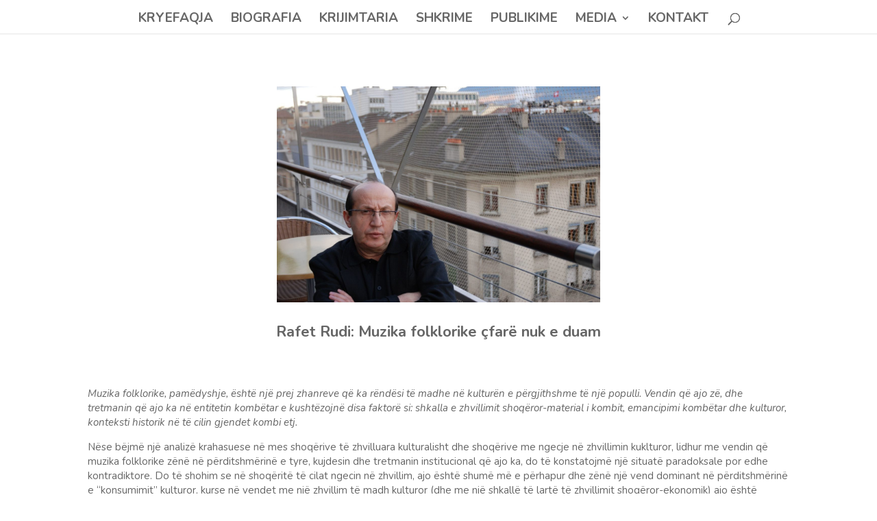

--- FILE ---
content_type: text/html; charset=UTF-8
request_url: https://rafetrudi.com/muzika-folklorike-cfare-nuk-e-duam/
body_size: 14208
content:
<!DOCTYPE html>
<html lang="en-US">
<head>
	<meta charset="UTF-8" />
<meta http-equiv="X-UA-Compatible" content="IE=edge">
	<link rel="pingback" href="https://rafetrudi.com/xmlrpc.php" />

	<script type="text/javascript">
		document.documentElement.className = 'js';
	</script>

	<script>var et_site_url='https://rafetrudi.com';var et_post_id='350';function et_core_page_resource_fallback(a,b){"undefined"===typeof b&&(b=a.sheet.cssRules&&0===a.sheet.cssRules.length);b&&(a.onerror=null,a.onload=null,a.href?a.href=et_site_url+"/?et_core_page_resource="+a.id+et_post_id:a.src&&(a.src=et_site_url+"/?et_core_page_resource="+a.id+et_post_id))}
</script><title>Muzika folklorike çfarë nuk e duam | Rafet Rudi - Composer &amp; Conductor</title>
<meta name='robots' content='max-image-preview:large' />
<link rel='dns-prefetch' href='//maxcdn.bootstrapcdn.com' />
<link rel='dns-prefetch' href='//fonts.googleapis.com' />
<link rel="alternate" type="application/rss+xml" title="Rafet Rudi - Composer &amp; Conductor &raquo; Feed" href="https://rafetrudi.com/feed/" />
<link rel="alternate" type="application/rss+xml" title="Rafet Rudi - Composer &amp; Conductor &raquo; Comments Feed" href="https://rafetrudi.com/comments/feed/" />
<link rel="alternate" title="oEmbed (JSON)" type="application/json+oembed" href="https://rafetrudi.com/wp-json/oembed/1.0/embed?url=https%3A%2F%2Frafetrudi.com%2Fmuzika-folklorike-cfare-nuk-e-duam%2F" />
<link rel="alternate" title="oEmbed (XML)" type="text/xml+oembed" href="https://rafetrudi.com/wp-json/oembed/1.0/embed?url=https%3A%2F%2Frafetrudi.com%2Fmuzika-folklorike-cfare-nuk-e-duam%2F&#038;format=xml" />
		<!-- This site uses the Google Analytics by MonsterInsights plugin v8.10.0 - Using Analytics tracking - https://www.monsterinsights.com/ -->
		<!-- Note: MonsterInsights is not currently configured on this site. The site owner needs to authenticate with Google Analytics in the MonsterInsights settings panel. -->
					<!-- No UA code set -->
				<!-- / Google Analytics by MonsterInsights -->
		<meta content="Divi v.4.4.8" name="generator"/><style id='wp-img-auto-sizes-contain-inline-css' type='text/css'>
img:is([sizes=auto i],[sizes^="auto," i]){contain-intrinsic-size:3000px 1500px}
/*# sourceURL=wp-img-auto-sizes-contain-inline-css */
</style>
<style id='wp-emoji-styles-inline-css' type='text/css'>

	img.wp-smiley, img.emoji {
		display: inline !important;
		border: none !important;
		box-shadow: none !important;
		height: 1em !important;
		width: 1em !important;
		margin: 0 0.07em !important;
		vertical-align: -0.1em !important;
		background: none !important;
		padding: 0 !important;
	}
/*# sourceURL=wp-emoji-styles-inline-css */
</style>
<style id='wp-block-library-inline-css' type='text/css'>
:root{--wp-block-synced-color:#7a00df;--wp-block-synced-color--rgb:122,0,223;--wp-bound-block-color:var(--wp-block-synced-color);--wp-editor-canvas-background:#ddd;--wp-admin-theme-color:#007cba;--wp-admin-theme-color--rgb:0,124,186;--wp-admin-theme-color-darker-10:#006ba1;--wp-admin-theme-color-darker-10--rgb:0,107,160.5;--wp-admin-theme-color-darker-20:#005a87;--wp-admin-theme-color-darker-20--rgb:0,90,135;--wp-admin-border-width-focus:2px}@media (min-resolution:192dpi){:root{--wp-admin-border-width-focus:1.5px}}.wp-element-button{cursor:pointer}:root .has-very-light-gray-background-color{background-color:#eee}:root .has-very-dark-gray-background-color{background-color:#313131}:root .has-very-light-gray-color{color:#eee}:root .has-very-dark-gray-color{color:#313131}:root .has-vivid-green-cyan-to-vivid-cyan-blue-gradient-background{background:linear-gradient(135deg,#00d084,#0693e3)}:root .has-purple-crush-gradient-background{background:linear-gradient(135deg,#34e2e4,#4721fb 50%,#ab1dfe)}:root .has-hazy-dawn-gradient-background{background:linear-gradient(135deg,#faaca8,#dad0ec)}:root .has-subdued-olive-gradient-background{background:linear-gradient(135deg,#fafae1,#67a671)}:root .has-atomic-cream-gradient-background{background:linear-gradient(135deg,#fdd79a,#004a59)}:root .has-nightshade-gradient-background{background:linear-gradient(135deg,#330968,#31cdcf)}:root .has-midnight-gradient-background{background:linear-gradient(135deg,#020381,#2874fc)}:root{--wp--preset--font-size--normal:16px;--wp--preset--font-size--huge:42px}.has-regular-font-size{font-size:1em}.has-larger-font-size{font-size:2.625em}.has-normal-font-size{font-size:var(--wp--preset--font-size--normal)}.has-huge-font-size{font-size:var(--wp--preset--font-size--huge)}.has-text-align-center{text-align:center}.has-text-align-left{text-align:left}.has-text-align-right{text-align:right}.has-fit-text{white-space:nowrap!important}#end-resizable-editor-section{display:none}.aligncenter{clear:both}.items-justified-left{justify-content:flex-start}.items-justified-center{justify-content:center}.items-justified-right{justify-content:flex-end}.items-justified-space-between{justify-content:space-between}.screen-reader-text{border:0;clip-path:inset(50%);height:1px;margin:-1px;overflow:hidden;padding:0;position:absolute;width:1px;word-wrap:normal!important}.screen-reader-text:focus{background-color:#ddd;clip-path:none;color:#444;display:block;font-size:1em;height:auto;left:5px;line-height:normal;padding:15px 23px 14px;text-decoration:none;top:5px;width:auto;z-index:100000}html :where(.has-border-color){border-style:solid}html :where([style*=border-top-color]){border-top-style:solid}html :where([style*=border-right-color]){border-right-style:solid}html :where([style*=border-bottom-color]){border-bottom-style:solid}html :where([style*=border-left-color]){border-left-style:solid}html :where([style*=border-width]){border-style:solid}html :where([style*=border-top-width]){border-top-style:solid}html :where([style*=border-right-width]){border-right-style:solid}html :where([style*=border-bottom-width]){border-bottom-style:solid}html :where([style*=border-left-width]){border-left-style:solid}html :where(img[class*=wp-image-]){height:auto;max-width:100%}:where(figure){margin:0 0 1em}html :where(.is-position-sticky){--wp-admin--admin-bar--position-offset:var(--wp-admin--admin-bar--height,0px)}@media screen and (max-width:600px){html :where(.is-position-sticky){--wp-admin--admin-bar--position-offset:0px}}

/*# sourceURL=wp-block-library-inline-css */
</style><style id='global-styles-inline-css' type='text/css'>
:root{--wp--preset--aspect-ratio--square: 1;--wp--preset--aspect-ratio--4-3: 4/3;--wp--preset--aspect-ratio--3-4: 3/4;--wp--preset--aspect-ratio--3-2: 3/2;--wp--preset--aspect-ratio--2-3: 2/3;--wp--preset--aspect-ratio--16-9: 16/9;--wp--preset--aspect-ratio--9-16: 9/16;--wp--preset--color--black: #000000;--wp--preset--color--cyan-bluish-gray: #abb8c3;--wp--preset--color--white: #ffffff;--wp--preset--color--pale-pink: #f78da7;--wp--preset--color--vivid-red: #cf2e2e;--wp--preset--color--luminous-vivid-orange: #ff6900;--wp--preset--color--luminous-vivid-amber: #fcb900;--wp--preset--color--light-green-cyan: #7bdcb5;--wp--preset--color--vivid-green-cyan: #00d084;--wp--preset--color--pale-cyan-blue: #8ed1fc;--wp--preset--color--vivid-cyan-blue: #0693e3;--wp--preset--color--vivid-purple: #9b51e0;--wp--preset--gradient--vivid-cyan-blue-to-vivid-purple: linear-gradient(135deg,rgb(6,147,227) 0%,rgb(155,81,224) 100%);--wp--preset--gradient--light-green-cyan-to-vivid-green-cyan: linear-gradient(135deg,rgb(122,220,180) 0%,rgb(0,208,130) 100%);--wp--preset--gradient--luminous-vivid-amber-to-luminous-vivid-orange: linear-gradient(135deg,rgb(252,185,0) 0%,rgb(255,105,0) 100%);--wp--preset--gradient--luminous-vivid-orange-to-vivid-red: linear-gradient(135deg,rgb(255,105,0) 0%,rgb(207,46,46) 100%);--wp--preset--gradient--very-light-gray-to-cyan-bluish-gray: linear-gradient(135deg,rgb(238,238,238) 0%,rgb(169,184,195) 100%);--wp--preset--gradient--cool-to-warm-spectrum: linear-gradient(135deg,rgb(74,234,220) 0%,rgb(151,120,209) 20%,rgb(207,42,186) 40%,rgb(238,44,130) 60%,rgb(251,105,98) 80%,rgb(254,248,76) 100%);--wp--preset--gradient--blush-light-purple: linear-gradient(135deg,rgb(255,206,236) 0%,rgb(152,150,240) 100%);--wp--preset--gradient--blush-bordeaux: linear-gradient(135deg,rgb(254,205,165) 0%,rgb(254,45,45) 50%,rgb(107,0,62) 100%);--wp--preset--gradient--luminous-dusk: linear-gradient(135deg,rgb(255,203,112) 0%,rgb(199,81,192) 50%,rgb(65,88,208) 100%);--wp--preset--gradient--pale-ocean: linear-gradient(135deg,rgb(255,245,203) 0%,rgb(182,227,212) 50%,rgb(51,167,181) 100%);--wp--preset--gradient--electric-grass: linear-gradient(135deg,rgb(202,248,128) 0%,rgb(113,206,126) 100%);--wp--preset--gradient--midnight: linear-gradient(135deg,rgb(2,3,129) 0%,rgb(40,116,252) 100%);--wp--preset--font-size--small: 13px;--wp--preset--font-size--medium: 20px;--wp--preset--font-size--large: 36px;--wp--preset--font-size--x-large: 42px;--wp--preset--spacing--20: 0.44rem;--wp--preset--spacing--30: 0.67rem;--wp--preset--spacing--40: 1rem;--wp--preset--spacing--50: 1.5rem;--wp--preset--spacing--60: 2.25rem;--wp--preset--spacing--70: 3.38rem;--wp--preset--spacing--80: 5.06rem;--wp--preset--shadow--natural: 6px 6px 9px rgba(0, 0, 0, 0.2);--wp--preset--shadow--deep: 12px 12px 50px rgba(0, 0, 0, 0.4);--wp--preset--shadow--sharp: 6px 6px 0px rgba(0, 0, 0, 0.2);--wp--preset--shadow--outlined: 6px 6px 0px -3px rgb(255, 255, 255), 6px 6px rgb(0, 0, 0);--wp--preset--shadow--crisp: 6px 6px 0px rgb(0, 0, 0);}:where(.is-layout-flex){gap: 0.5em;}:where(.is-layout-grid){gap: 0.5em;}body .is-layout-flex{display: flex;}.is-layout-flex{flex-wrap: wrap;align-items: center;}.is-layout-flex > :is(*, div){margin: 0;}body .is-layout-grid{display: grid;}.is-layout-grid > :is(*, div){margin: 0;}:where(.wp-block-columns.is-layout-flex){gap: 2em;}:where(.wp-block-columns.is-layout-grid){gap: 2em;}:where(.wp-block-post-template.is-layout-flex){gap: 1.25em;}:where(.wp-block-post-template.is-layout-grid){gap: 1.25em;}.has-black-color{color: var(--wp--preset--color--black) !important;}.has-cyan-bluish-gray-color{color: var(--wp--preset--color--cyan-bluish-gray) !important;}.has-white-color{color: var(--wp--preset--color--white) !important;}.has-pale-pink-color{color: var(--wp--preset--color--pale-pink) !important;}.has-vivid-red-color{color: var(--wp--preset--color--vivid-red) !important;}.has-luminous-vivid-orange-color{color: var(--wp--preset--color--luminous-vivid-orange) !important;}.has-luminous-vivid-amber-color{color: var(--wp--preset--color--luminous-vivid-amber) !important;}.has-light-green-cyan-color{color: var(--wp--preset--color--light-green-cyan) !important;}.has-vivid-green-cyan-color{color: var(--wp--preset--color--vivid-green-cyan) !important;}.has-pale-cyan-blue-color{color: var(--wp--preset--color--pale-cyan-blue) !important;}.has-vivid-cyan-blue-color{color: var(--wp--preset--color--vivid-cyan-blue) !important;}.has-vivid-purple-color{color: var(--wp--preset--color--vivid-purple) !important;}.has-black-background-color{background-color: var(--wp--preset--color--black) !important;}.has-cyan-bluish-gray-background-color{background-color: var(--wp--preset--color--cyan-bluish-gray) !important;}.has-white-background-color{background-color: var(--wp--preset--color--white) !important;}.has-pale-pink-background-color{background-color: var(--wp--preset--color--pale-pink) !important;}.has-vivid-red-background-color{background-color: var(--wp--preset--color--vivid-red) !important;}.has-luminous-vivid-orange-background-color{background-color: var(--wp--preset--color--luminous-vivid-orange) !important;}.has-luminous-vivid-amber-background-color{background-color: var(--wp--preset--color--luminous-vivid-amber) !important;}.has-light-green-cyan-background-color{background-color: var(--wp--preset--color--light-green-cyan) !important;}.has-vivid-green-cyan-background-color{background-color: var(--wp--preset--color--vivid-green-cyan) !important;}.has-pale-cyan-blue-background-color{background-color: var(--wp--preset--color--pale-cyan-blue) !important;}.has-vivid-cyan-blue-background-color{background-color: var(--wp--preset--color--vivid-cyan-blue) !important;}.has-vivid-purple-background-color{background-color: var(--wp--preset--color--vivid-purple) !important;}.has-black-border-color{border-color: var(--wp--preset--color--black) !important;}.has-cyan-bluish-gray-border-color{border-color: var(--wp--preset--color--cyan-bluish-gray) !important;}.has-white-border-color{border-color: var(--wp--preset--color--white) !important;}.has-pale-pink-border-color{border-color: var(--wp--preset--color--pale-pink) !important;}.has-vivid-red-border-color{border-color: var(--wp--preset--color--vivid-red) !important;}.has-luminous-vivid-orange-border-color{border-color: var(--wp--preset--color--luminous-vivid-orange) !important;}.has-luminous-vivid-amber-border-color{border-color: var(--wp--preset--color--luminous-vivid-amber) !important;}.has-light-green-cyan-border-color{border-color: var(--wp--preset--color--light-green-cyan) !important;}.has-vivid-green-cyan-border-color{border-color: var(--wp--preset--color--vivid-green-cyan) !important;}.has-pale-cyan-blue-border-color{border-color: var(--wp--preset--color--pale-cyan-blue) !important;}.has-vivid-cyan-blue-border-color{border-color: var(--wp--preset--color--vivid-cyan-blue) !important;}.has-vivid-purple-border-color{border-color: var(--wp--preset--color--vivid-purple) !important;}.has-vivid-cyan-blue-to-vivid-purple-gradient-background{background: var(--wp--preset--gradient--vivid-cyan-blue-to-vivid-purple) !important;}.has-light-green-cyan-to-vivid-green-cyan-gradient-background{background: var(--wp--preset--gradient--light-green-cyan-to-vivid-green-cyan) !important;}.has-luminous-vivid-amber-to-luminous-vivid-orange-gradient-background{background: var(--wp--preset--gradient--luminous-vivid-amber-to-luminous-vivid-orange) !important;}.has-luminous-vivid-orange-to-vivid-red-gradient-background{background: var(--wp--preset--gradient--luminous-vivid-orange-to-vivid-red) !important;}.has-very-light-gray-to-cyan-bluish-gray-gradient-background{background: var(--wp--preset--gradient--very-light-gray-to-cyan-bluish-gray) !important;}.has-cool-to-warm-spectrum-gradient-background{background: var(--wp--preset--gradient--cool-to-warm-spectrum) !important;}.has-blush-light-purple-gradient-background{background: var(--wp--preset--gradient--blush-light-purple) !important;}.has-blush-bordeaux-gradient-background{background: var(--wp--preset--gradient--blush-bordeaux) !important;}.has-luminous-dusk-gradient-background{background: var(--wp--preset--gradient--luminous-dusk) !important;}.has-pale-ocean-gradient-background{background: var(--wp--preset--gradient--pale-ocean) !important;}.has-electric-grass-gradient-background{background: var(--wp--preset--gradient--electric-grass) !important;}.has-midnight-gradient-background{background: var(--wp--preset--gradient--midnight) !important;}.has-small-font-size{font-size: var(--wp--preset--font-size--small) !important;}.has-medium-font-size{font-size: var(--wp--preset--font-size--medium) !important;}.has-large-font-size{font-size: var(--wp--preset--font-size--large) !important;}.has-x-large-font-size{font-size: var(--wp--preset--font-size--x-large) !important;}
/*# sourceURL=global-styles-inline-css */
</style>

<style id='classic-theme-styles-inline-css' type='text/css'>
/*! This file is auto-generated */
.wp-block-button__link{color:#fff;background-color:#32373c;border-radius:9999px;box-shadow:none;text-decoration:none;padding:calc(.667em + 2px) calc(1.333em + 2px);font-size:1.125em}.wp-block-file__button{background:#32373c;color:#fff;text-decoration:none}
/*# sourceURL=/wp-includes/css/classic-themes.min.css */
</style>
<link rel='stylesheet' id='divi-style-css' href='https://rafetrudi.com/wp-content/themes/Divi/style.css?ver=1650068640' type='text/css' media='all' />
<link rel='stylesheet' id='cff-css' href='https://rafetrudi.com/wp-content/plugins/custom-facebook-feed/assets/css/cff-style.css?ver=4.1.2' type='text/css' media='all' />
<link rel='stylesheet' id='sb-font-awesome-css' href='https://maxcdn.bootstrapcdn.com/font-awesome/4.7.0/css/font-awesome.min.css?ver=6.9' type='text/css' media='all' />
<link rel='stylesheet' id='et-builder-googlefonts-cached-css' href='https://fonts.googleapis.com/css?family=Nunito%3A200%2C200italic%2C300%2C300italic%2Cregular%2Citalic%2C600%2C600italic%2C700%2C700italic%2C800%2C800italic%2C900%2C900italic&#038;ver=6.9#038;subset=latin,latin-ext' type='text/css' media='all' />
<link rel='stylesheet' id='dashicons-css' href='https://rafetrudi.com/wp-includes/css/dashicons.min.css?ver=6.9' type='text/css' media='all' />
<script type="text/javascript" src="https://rafetrudi.com/wp-includes/js/jquery/jquery.min.js?ver=3.7.1" id="jquery-core-js"></script>
<script type="text/javascript" src="https://rafetrudi.com/wp-includes/js/jquery/jquery-migrate.min.js?ver=3.4.1" id="jquery-migrate-js"></script>
<script type="text/javascript" src="https://rafetrudi.com/wp-content/plugins/wonderplugin-lightbox-trial/engine/wonderpluginlightbox.js?ver=9.2" id="wonderplugin-lightbox-script-js"></script>
<script type="text/javascript" src="https://rafetrudi.com/wp-content/themes/Divi/core/admin/js/es6-promise.auto.min.js?ver=1650068640" id="es6-promise-js"></script>
<script type="text/javascript" id="et-core-api-spam-recaptcha-js-extra">
/* <![CDATA[ */
var et_core_api_spam_recaptcha = {"site_key":"","page_action":{"action":"muzika_folklorike_cfare_nuk_e_duam"}};
//# sourceURL=et-core-api-spam-recaptcha-js-extra
/* ]]> */
</script>
<script type="text/javascript" src="https://rafetrudi.com/wp-content/themes/Divi/core/admin/js/recaptcha.js?ver=1650068640" id="et-core-api-spam-recaptcha-js"></script>
<link rel="https://api.w.org/" href="https://rafetrudi.com/wp-json/" /><link rel="alternate" title="JSON" type="application/json" href="https://rafetrudi.com/wp-json/wp/v2/pages/350" /><link rel="EditURI" type="application/rsd+xml" title="RSD" href="https://rafetrudi.com/xmlrpc.php?rsd" />
<meta name="generator" content="WordPress 6.9" />
<link rel="canonical" href="https://rafetrudi.com/muzika-folklorike-cfare-nuk-e-duam/" />
<link rel='shortlink' href='https://rafetrudi.com/?p=350' />
		<script>
			document.documentElement.className = document.documentElement.className.replace( 'no-js', 'js' );
		</script>
				<style>
			.no-js img.lazyload { display: none; }
			figure.wp-block-image img.lazyloading { min-width: 150px; }
							.lazyload, .lazyloading { opacity: 0; }
				.lazyloaded {
					opacity: 1;
					transition: opacity 400ms;
					transition-delay: 0ms;
				}
					</style>
		<meta name="viewport" content="width=device-width, initial-scale=1.0, maximum-scale=1.0, user-scalable=0" /><link rel="icon" href="https://rafetrudi.com/wp-content/uploads/2021/02/cropped-Nenshkrimi-32x32.jpg" sizes="32x32" />
<link rel="icon" href="https://rafetrudi.com/wp-content/uploads/2021/02/cropped-Nenshkrimi-192x192.jpg" sizes="192x192" />
<link rel="apple-touch-icon" href="https://rafetrudi.com/wp-content/uploads/2021/02/cropped-Nenshkrimi-180x180.jpg" />
<meta name="msapplication-TileImage" content="https://rafetrudi.com/wp-content/uploads/2021/02/cropped-Nenshkrimi-270x270.jpg" />
<link rel="stylesheet" id="et-core-unified-350-cached-inline-styles" href="https://rafetrudi.com/wp-content/et-cache/350/et-core-unified-350-17668003127406.min.css" onerror="et_core_page_resource_fallback(this, true)" onload="et_core_page_resource_fallback(this)" /></head>
<body class="wp-singular page-template-default page page-id-350 wp-theme-Divi et_color_scheme_orange et_pb_button_helper_class et_fixed_nav et_show_nav et_hide_primary_logo et_hide_fixed_logo et_hide_mobile_logo et_primary_nav_dropdown_animation_slide et_secondary_nav_dropdown_animation_fade et_header_style_centered et_pb_footer_columns4 et_cover_background et_pb_gutter osx et_pb_gutters3 et_pb_pagebuilder_layout et_no_sidebar et_divi_theme et-db et_minified_js et_minified_css">
	<div id="page-container">

	
	
			<header id="main-header" data-height-onload="90">
			<div class="container clearfix et_menu_container">
							<div class="logo_container">
					<span class="logo_helper"></span>
					<a href="https://rafetrudi.com/">
						<img  alt="Rafet Rudi - Composer &amp; Conductor" id="logo" data-height-percentage="50" data-src="https://rafetrudi.com/wp-content/themes/Divi/images/logo.png" class="lazyload" src="[data-uri]" /><noscript><img src="https://rafetrudi.com/wp-content/themes/Divi/images/logo.png" alt="Rafet Rudi - Composer &amp; Conductor" id="logo" data-height-percentage="50" /></noscript>
					</a>
				</div>
							<div id="et-top-navigation" data-height="90" data-fixed-height="40">
											<nav id="top-menu-nav">
						<ul id="top-menu" class="nav"><li id="menu-item-48" class="menu-item menu-item-type-post_type menu-item-object-page menu-item-home menu-item-48"><a href="https://rafetrudi.com/">KRYEFAQJA</a></li>
<li id="menu-item-49" class="menu-item menu-item-type-post_type menu-item-object-page menu-item-49"><a href="https://rafetrudi.com/biografia/">BIOGRAFIA</a></li>
<li id="menu-item-227" class="menu-item menu-item-type-post_type menu-item-object-page menu-item-227"><a href="https://rafetrudi.com/krijimtaria/">KRIJIMTARIA</a></li>
<li id="menu-item-50" class="menu-item menu-item-type-post_type menu-item-object-page menu-item-50"><a href="https://rafetrudi.com/shkrime/">SHKRIME</a></li>
<li id="menu-item-51" class="menu-item menu-item-type-post_type menu-item-object-page menu-item-51"><a href="https://rafetrudi.com/publikime/">PUBLIKIME</a></li>
<li id="menu-item-52" class="menu-item menu-item-type-post_type menu-item-object-page menu-item-has-children menu-item-52"><a href="https://rafetrudi.com/?page_id=40">MEDIA</a>
<ul class="sub-menu">
	<li id="menu-item-148" class="menu-item menu-item-type-post_type menu-item-object-page menu-item-148"><a href="https://rafetrudi.com/galeri/">GALERIA</a></li>
	<li id="menu-item-149" class="menu-item menu-item-type-post_type menu-item-object-page menu-item-149"><a href="https://rafetrudi.com/video/">VIDEO</a></li>
</ul>
</li>
<li id="menu-item-53" class="menu-item menu-item-type-post_type menu-item-object-page menu-item-53"><a href="https://rafetrudi.com/kontakt/">KONTAKT</a></li>
</ul>						</nav>
					
					
					
										<div id="et_top_search">
						<span id="et_search_icon"></span>
					</div>
					
					<div id="et_mobile_nav_menu">
				<div class="mobile_nav closed">
					<span class="select_page">Select Page</span>
					<span class="mobile_menu_bar mobile_menu_bar_toggle"></span>
				</div>
			</div>				</div> <!-- #et-top-navigation -->
			</div> <!-- .container -->
			<div class="et_search_outer">
				<div class="container et_search_form_container">
					<form role="search" method="get" class="et-search-form" action="https://rafetrudi.com/">
					<input type="search" class="et-search-field" placeholder="Search &hellip;" value="" name="s" title="Search for:" />					</form>
					<span class="et_close_search_field"></span>
				</div>
			</div>
		</header> <!-- #main-header -->
			<div id="et-main-area">
	
<div id="main-content">


			
				<article id="post-350" class="post-350 page type-page status-publish hentry">

				
					<div class="entry-content">
					<div id="et-boc" class="et-boc">
			
		<div class="et-l et-l--post">
			<div class="et_builder_inner_content et_pb_gutters3">
		<div class="et_pb_section et_pb_section_0 et_section_regular" >
				
				
				
				
					<div class="et_pb_row et_pb_row_0">
				<div class="et_pb_column et_pb_column_4_4 et_pb_column_0  et_pb_css_mix_blend_mode_passthrough et-last-child">
				
				
				<div class="et_pb_module et_pb_image et_pb_image_0">
				
				
				<span class="et_pb_image_wrap "><img decoding="async"  alt="" title="1" data-srcset="https://rafetrudi.com/wp-content/uploads/2021/01/1.jpg 2048w, https://rafetrudi.com/wp-content/uploads/2021/01/1-1280x857.jpg 1280w, https://rafetrudi.com/wp-content/uploads/2021/01/1-980x656.jpg 980w, https://rafetrudi.com/wp-content/uploads/2021/01/1-480x321.jpg 480w"  data-src="https://rafetrudi.com/wp-content/uploads/2021/01/1.jpg" data-sizes="(min-width: 0px) and (max-width: 480px) 480px, (min-width: 481px) and (max-width: 980px) 980px, (min-width: 981px) and (max-width: 1280px) 1280px, (min-width: 1281px) 2048px, 100vw" class="lazyload" src="[data-uri]" /><noscript><img decoding="async" src="https://rafetrudi.com/wp-content/uploads/2021/01/1.jpg" alt="" title="1" srcset="https://rafetrudi.com/wp-content/uploads/2021/01/1.jpg 2048w, https://rafetrudi.com/wp-content/uploads/2021/01/1-1280x857.jpg 1280w, https://rafetrudi.com/wp-content/uploads/2021/01/1-980x656.jpg 980w, https://rafetrudi.com/wp-content/uploads/2021/01/1-480x321.jpg 480w" sizes="(min-width: 0px) and (max-width: 480px) 480px, (min-width: 481px) and (max-width: 980px) 980px, (min-width: 981px) and (max-width: 1280px) 1280px, (min-width: 1281px) 2048px, 100vw" /></noscript></span>
			</div><div class="et_pb_module et_pb_text et_pb_text_0  et_pb_text_align_left et_pb_bg_layout_light">
				
				
				<div class="et_pb_text_inner"><p style="text-align: center;"><strong>Rafet Rudi: Muzika folklorike çfarë nuk e duam</strong></p></div>
			</div> <!-- .et_pb_text -->
			</div> <!-- .et_pb_column -->
				
				
			</div> <!-- .et_pb_row -->
				
				
			</div> <!-- .et_pb_section --><div class="et_pb_section et_pb_section_1 et_section_regular" >
				
				
				
				
					<div class="et_pb_row et_pb_row_1">
				<div class="et_pb_column et_pb_column_4_4 et_pb_column_1  et_pb_css_mix_blend_mode_passthrough et-last-child">
				
				
				<div class="et_pb_module et_pb_text et_pb_text_1 et_clickable  et_pb_text_align_left et_pb_bg_layout_light">
				
				
				<div class="et_pb_text_inner"><p><em>Muzika folklorike, pamëdyshje, është një prej zhanreve që ka rëndësi të madhe në kulturën e përgjithshme të një populli. Vendin që ajo zë, dhe tretmanin që ajo ka në entitetin kombëtar e kushtëzojnë disa faktorë si: shkalla e zhvillimit shoqëror-material i kombit, emancipimi kombëtar dhe kulturor, konteksti historik në të cilin gjendet kombi etj.</em></p>
<p>Nëse bëjmë një analizë krahasuese në mes shoqërive të zhvilluara kulturalisht dhe shoqërive me ngecje në zhvillimin kuklturor, lidhur me vendin që muzika folklorike zënë në përditshmërinë e tyre, kujdesin dhe tretmanin institucional që ajo ka, do të konstatojmë një situatë paradoksale por edhe kontradiktore. Do të shohim se në shoqëritë të cilat ngecin në zhvillim, ajo është shumë më e përhapur dhe zënë një vend dominant në përditshmërinë e “konsumimit” kulturor, kurse në vendet me një zhvillim të madh kulturor (dhe me një shkallë të lartë të zhvillimit shoqëror-ekonomik) ajo është shumë më pak prezente shumë më pak e “konsumueshme” dhe është larg përditshmërisë! Por në aspektin e përkujdesjes institucionale, pastaj në aspektin e interesimit profesional dhe numrit të njerëzve profesionist që mirren me të në mënyrë shkencore ky raport ndryshon krejtësisht. Derisa në vendet në zhvillim, instutucionet që merren me hulumtimin, kujdesin dhe rruajtjen e kësaj muzike është të thuash minor, në vendet e zhvilluara përkundrazi ai është shumë i madh.</p>
<p>Në vendet e zhvilluara (perëndimore), muzika folklorike, pothuaj se është zhdukur nga përditshmëria. Në radiostacionet e tyre ajo përfaqësohet me një përqindje shumë të vogël dhe atë vetëm në kuadër të emisioneve speciale të përcjellura me komente dhe spjegime të domosdoshme. Formë tjetër e komunikimit me të bëhet në kuadër të tribunave të ndryshme profesionale, simpoziumeve etj. Kurse nga sallat koncertale ajo praktikisht është zhdukur. Muzika folklorike, në këto vende është zëvendësuar me muzikën e kultivuar (qoftë me atë zbavitëse dhe të popullarizuar apo me atë serioze). Në anën tjetër, asociacionet më në zë sot në botë, institucionet më cilësore dhe më profesionale për ruajtjen, hulumtimin, studimin etnomuzikologjik gjenden pikërisht në këto vende. Ajo, thënë shkurt, prej përditshmërisë së njerëzve është bartur në muzeume.</p>
<p><strong>Muzika folklorike në përditshmërinë tonë</strong>Muzika folklorike tek ne është formë e gjallë e shprehjes muzikore. Ajo është pjesë e përditshmërisë sonë dhe shtë, pothuaj, një zhanër dominues për një shtresë jo të vogël të popullatës sonë. E kemi prezente në valët e radiostacioneve shqiptare, në koncerte etj. Ekzistojnë festivalet e posaqme për një zhanër të till. Muzika folklorike tek ne bën një jetë të pantronditur që prej kohësh. Bile ajo është gati e paprekur edhe nga dora e artistit që do të thot ajo ka ruajtur gjininë e saj dhe ende nuk është transformuar apo zëvendësuar me muzikë artistike. Duhet shtuar se muzika folklorike tek ne ka rëndësi të dorës së parë, meqë është një prej formave më të ruajtura të shprehjes të popullit, bile do të thosha është një prej më të ruajturave ndër popujt e Ballkanit. Një përkujdesje e konsiderueshme institucionale është bërë përmes përmes kontrollit redaktorial që është bërë në radiostacionet tona por edhe në festivalet tona.</p>
<p><strong><em>përmbajtja muzikore&#8230;</em></strong></p>
<p>Mjerisht, në kohën e fundit, kjo muzikë te ne, me një shpejtësi të madhe e ndryshon strukturën e saj, qoftë ate përmbajtësore-tekstuale qoftë ate muzikore. Ndërhyrjet negative në strukturën muzikore janë të shumta. Ato i vërejmë psh. në këndimin e (qoroditur) në terca që është e huaj për muzikën tonë folklorike. Më tutje bëhen përzierje të këndimeve nga krahinat e ndryshme, edhe me ato që kultivojnë një muzikë krejtësisht të veçantë dhe tjetërfare. Psh, këndimi në iso (që është karakteristikë e këndimit të jugut) përzihet me këndimin karakteristik njëzanor të trevës së Kosovës. Pra në vend se të ruhen veçoritë specifike të një këndimi të caktuar, ato më një përzierje të till shkatrohen. Është e tepërt të flasim se sa ka rëndësi të madhe kjo. Veçoritë dalluese të këndimit në krahina  të ndryshme tona duhet kultivuar sepse ato pasqyrojnë gjërësinë dhe begatinë e shpirtit të popullit tonë, e jo të unifikohen ku ta dimë se për çfarë arsye. Gjërsia e të shprehurit muzikor është vlerë e paçmueshme e popullit tonë.</p>
<p><strong><em>përmbajtja tekstuale&#8230;</em></strong></p>
<p>Përmbajtja e tyre është e orientuar krejtësisht nga temat ditore, tema që objektivisht nuk janë “bluar” sa duhet. Në to ndihet një afekcion, dhe josinqeritet. Në këtë mënyrë, kjo muzikë, në vend se ta ruan karakteristikën e saj themelore <em>spontalitetin,</em> fiton një artificialitet banal.</p>
<p><strong><em>Tregtarët ordinar si “kultivues” të muzikës</em></strong></p>
<p>Ndryshimet në strukturën e një zhanri muzikor vetëvetiu nuk janë problematike dhe kontestuese meqë edhe për zhanrin e muzikës folklorike ndryshimet janë plotësisht të natyrshme. Për më tepër muzika folklorike dallohet për atë se ajo gjithmonë në mënyrë besnike e përcjellë kohën sidomos në trajtimin e temave nga përditshmëria. Rapsodët rëndom kanë qenë shënues të mirë të fenomeneve dhe ngjarjeve të rëndësishme historike. Një transformim permanent është i kuptueshëm dhe plotësisht i logjikshëm. Tekefundit çdo kohë sjellë risi dhe ato si të tilla duhet kuptuar. Në anën tjetër industrializimi i shoqërisë dhe urbanizimi i jetës natyrisht që e shpejtojnë një proces të till. Por shpejtësia e ndryshimeve që e vërejmë në strukturën muzikore dhe përmbajtësore ka një tempo dhe kahje, megjithatë, të panatyrshëm. Shkaqet e një dukurie të till janë të shumëllojshme. Ndër ato që i japin një shtytje të madhe do të veçonim <em>komercializimin,</em> që sipas rregullave që njihen edhe nga meset tjera sjell, zakonisht bastardimin e vlerave të saj.</p>
<p>Komercializimi si fenomen përcjellës në muzikë nuk është krejtësisht i panjohur për ne,  por megjithatë jo në këtë masë çfarë është sot prezent. Një dukuri e till fiton në intenzitet, me krijimin e kushteve shumë të volitshme teknike për inçizim dhe reprodukim, të cilat viteve të fundit krijohen. Rruga për bërjen e një kasete, ta zamë, është fare e lehtë. Aparatura për përpunimin e tyre mund të sigurohet fare lehtë dhe kudo, bile me çmim jo të mëdha. Shumëzimi i kasetave bëhet në mënyrë të pakontrolluar dhe në mënyrë të monopolizuar dhe e tërë kjo bëhet pa asnjë obligim tatimor. Në vazhdën e kësaj duhet shtuar edhe dukurinë e riincçizimeve të pa autorizuara të cilat sjellin profit të madh kurse shiquar ligjërisht kjo është një kontrabandë flagrante. Për shkak se tërë kjo është një besnis “i lehtë” ai është tepër joshës për shumë individ, së këndejmi rrethi i njerëzve që merret me to, qoftë i producentëve, qoftë i krijuesve të drejtëpërdrejtë (muziktarëve) rritet në mënyrë jokritike. Një rrethi të tillë i bashkangjitetn edhe njerëz që objektivisht u mungon çiltërtia krijuese, kreativiteti, koshienca artistike, dhe respekti ndaj thesarit kombëtar etj. Kështuqë, përfundimisht profiti bëhet kriter në këtë punë e jo vlera artistike. Programet profitabile (edhe pa asnjë vlerë artistike) i vërshojnë tregjet. Rapsodëve popullor (edhe atyre kultivuesve më të sinqertë të muzikës folklorike) u imponohen përmbajtje “atraktive” që tregu i “preferon”.</p>
<p>Mjerisht me këtë punë merren, nganjëherë, edhe profesionistët (muziktarët që kanë të kryer ndonjë shkollë profesionale muzikore). Në vend se ata të bëhen mbrojtës dhe propagues të folklorit autentik dhe të mirëfillt, ata shndërrohen ndonjëherë në <em>tregtarë</em> ordinar të muzikës, të cilët pamëshirshëm e dëmtojnë atë. Kështuqë, duket e pabesueshme por, atë që nuk kanë mundur ta bëjnë pushtuesit më mizor të popullit, ka gjasa ta bëjnë tregtarët e kasetave, organizatorët dhe menaxherët e ndryshëm, producentët e vetëquajtur, që nuk i nënshtrohen të thuash asnjë kontrolli shoqëror, asnjë recenzure të mirëfillt profesionale, dhe që të jetë ironia më e madhe, e gjithë këtë e bëjnë në emër të muzikës dhe të publikut artëdashës. U muar vesh gjithmonë me arsyetime (spekulative) patriotike.</p>
<p>Në një situatë të till kur janë shuar edhe ato pak institucione të cilat, sado pak, kanë mundur ta filtrojnë vlerën nga jovlera, në një gjendje kaotike që ekziston sot në produkcionin (dhe reprodukcionin) e kësaj muzike, në një mjegull ku çdokush mund të bënë çkado, muzika folklorike është seriozisht dhe në themel e rrezikuar. Për këtë duhet të jemi të vetëdijshëm. Thjeshtë rrjedha normale e saj është trazuar. Është mirë që për një çështje të till të hapet debati, për të diskutojnë profesionistët, të identifikohen transformimet normale dhe të dëmkosen deformimet etj. Sepse është e domosdoshme që sa më shpejt t’ua këthejmë rapsodëve të mirëfillt ambijentin natyral të krijimtarisë, botën e tyre specifike, atë që keqbërësit e artit pamëshirë  ua trazojmë. Ata, pamëdyshje, kanë një tempo tjetër të absorbimit të informatave ndaj ngjarjeve aktuale, kurse zgjedhja e kohës për futjen e tyre në këngë bëhet me perceptim tjetër të kohës, që për për të gjithë që nuk merren drejtpërdrejt me to ne (edhe për ne profesionistët)  mund të na duket e pakuptueshme. Pikërisht këtu qëndron rëndësia e spontanitetit, për të cilin folëm më lart. Aktiviteti të gjithë të tjerëve, duhet të konsistojë në nxitjen, ruajtjen, hulumtimin dhe analizën e punës së tyre. Dhe asgjë tjetër.</p>
<ul>
<li style="list-style-type: none;"></li>
</ul></div>
			</div> <!-- .et_pb_text -->
			</div> <!-- .et_pb_column -->
				
				
			</div> <!-- .et_pb_row -->
				
				
			</div> <!-- .et_pb_section -->		</div><!-- .et_builder_inner_content -->
	</div><!-- .et-l -->
	
			
		</div><!-- #et-boc -->
							</div> <!-- .entry-content -->

				
				</article> <!-- .et_pb_post -->

			

</div> <!-- #main-content -->


	<span class="et_pb_scroll_top et-pb-icon"></span>


			<footer id="main-footer">
				

		
				<div id="footer-bottom">
					<div class="container clearfix">
									</div>	<!-- .container -->
				</div>
			</footer> <!-- #main-footer -->
		</div> <!-- #et-main-area -->


	</div> <!-- #page-container -->

	<script type="speculationrules">
{"prefetch":[{"source":"document","where":{"and":[{"href_matches":"/*"},{"not":{"href_matches":["/wp-*.php","/wp-admin/*","/wp-content/uploads/*","/wp-content/*","/wp-content/plugins/*","/wp-content/themes/Divi/*","/*\\?(.+)"]}},{"not":{"selector_matches":"a[rel~=\"nofollow\"]"}},{"not":{"selector_matches":".no-prefetch, .no-prefetch a"}}]},"eagerness":"conservative"}]}
</script>
<!-- Custom Facebook Feed JS -->
<script type="text/javascript">var cffajaxurl = "https://rafetrudi.com/wp-admin/admin-ajax.php";
var cfflinkhashtags = "true";
</script>
<div id="wonderpluginlightbox_options" data-skinsfoldername="skins/default/"  data-jsfolder="https://rafetrudi.com/wp-content/plugins/wonderplugin-lightbox-trial/engine/" data-autoslide="false" data-showall="false" data-slideinterval="5000" data-showtimer="true" data-timerposition="bottom" data-timerheight="2" data-timercolor="#dc572e" data-timeropacity="1" data-navarrowspos="inside" data-closepos="outside" data-enteranimation="" data-exitanimation="" data-showplaybutton="false" data-alwaysshownavarrows="false" data-bordersize="8" data-showtitleprefix="false" data-responsive="true" data-fullscreenmode="false" data-fullscreentextoutside="true" data-closeonoverlay="true" data-videohidecontrols="false" data-mutevideo="false" data-nativehtml5controls="false" data-titlestyle="bottom" data-imagepercentage="75" data-enabletouchswipe="true" data-autoplay="true" data-html5player="true" data-overlaybgcolor="#000" data-overlayopacity="0.8" data-defaultvideovolume="1" data-bgcolor="#FFF" data-borderradius="0" data-thumbwidth="96" data-thumbheight="72" data-thumbtopmargin="12" data-thumbbottommargin="12" data-barheight="64" data-showtitle="true" data-titleprefix="%NUM / %TOTAL" data-titlebottomcss="color:#333; font-size:14px; font-family:Armata,sans-serif,Arial; overflow:hidden; text-align:left;" data-showdescription="true" data-descriptionbottomcss="color:#333; font-size:12px; font-family:Arial,Helvetica,sans-serif; overflow:hidden; text-align:left; margin:4px 0px 0px; padding: 0px;" data-titleinsidecss="color:#fff; font-size:16px; font-family:Arial,Helvetica,sans-serif; overflow:hidden; text-align:left;" data-descriptioninsidecss="color:#fff; font-size:12px; font-family:Arial,Helvetica,sans-serif; overflow:hidden; text-align:left; margin:4px 0px 0px; padding: 0px;" data-titleoutsidecss="color:#fff; font-size:18px; font-family:Arial,Helvetica,sans-serif; overflow:hidden; text-align:center; margin: 8px;" data-descriptionoutsidecss="color:#fff; font-size:14px; font-family:Arial,Helvetica,sans-serif; overflow:hidden; text-align:center; margin:8px; padding: 0px;" data-videobgcolor="#000" data-html5videoposter="" data-responsivebarheight="false" data-smallscreenheight="415" data-barheightonsmallheight="64" data-notkeepratioonsmallheight="false" data-showsocial="false" data-socialposition="position:absolute;top:100%;right:0;" data-socialpositionsmallscreen="position:absolute;top:100%;right:0;left:0;" data-socialdirection="horizontal" data-socialbuttonsize="32" data-socialbuttonfontsize="18" data-socialrotateeffect="true" data-showfacebook="true" data-showtwitter="true" data-showpinterest="true" data-bordertopmargin="48" data-shownavigation="true" data-navbgcolor="rgba(0,0,0,0.2)" data-shownavcontrol="true" data-hidenavdefault="false" data-hidenavigationonmobile="false" data-hidenavigationonipad="false" data-pdfjsengine="https://rafetrudi.com/wp-content/plugins/wonderplugin-pdf-embed/pdfjslight/web/viewer.html?v=2" style="display:none;"></div><div class="wonderplugin-engine"><a href="http://www.wonderplugin.com/wordpress-lightbox/" title="WordPress Image Lightbox">WordPress Image Lightbox</a></div>	<script type="text/javascript">
				var et_link_options_data = [{"class":"et_pb_text_1","url":"http:\/\/rafetrudi.com\/muzika-folklorike-cfare-nuk-e-duam","target":"_blank"}];
			</script>
	<script type="text/javascript" id="divi-custom-script-js-extra">
/* <![CDATA[ */
var DIVI = {"item_count":"%d Item","items_count":"%d Items"};
var et_shortcodes_strings = {"previous":"Previous","next":"Next"};
var et_pb_custom = {"ajaxurl":"https://rafetrudi.com/wp-admin/admin-ajax.php","images_uri":"https://rafetrudi.com/wp-content/themes/Divi/images","builder_images_uri":"https://rafetrudi.com/wp-content/themes/Divi/includes/builder/images","et_frontend_nonce":"c2add7bea6","subscription_failed":"Please, check the fields below to make sure you entered the correct information.","et_ab_log_nonce":"c11d06fc85","fill_message":"Please, fill in the following fields:","contact_error_message":"Please, fix the following errors:","invalid":"Invalid email","captcha":"Captcha","prev":"Prev","previous":"Previous","next":"Next","wrong_captcha":"You entered the wrong number in captcha.","wrong_checkbox":"Checkbox","ignore_waypoints":"no","is_divi_theme_used":"1","widget_search_selector":".widget_search","ab_tests":[],"is_ab_testing_active":"","page_id":"350","unique_test_id":"","ab_bounce_rate":"5","is_cache_plugin_active":"no","is_shortcode_tracking":"","tinymce_uri":""}; var et_frontend_scripts = {"builderCssContainerPrefix":"#et-boc","builderCssLayoutPrefix":"#et-boc .et-l"};
var et_pb_box_shadow_elements = [];
var et_pb_motion_elements = {"desktop":[],"tablet":[],"phone":[]};
//# sourceURL=divi-custom-script-js-extra
/* ]]> */
</script>
<script type="text/javascript" src="https://rafetrudi.com/wp-content/themes/Divi/js/custom.unified.js?ver=1650068640" id="divi-custom-script-js"></script>
<script type="text/javascript" src="https://rafetrudi.com/wp-content/plugins/custom-facebook-feed/assets/js/cff-scripts.js?ver=4.1.2" id="cffscripts-js"></script>
<script type="text/javascript" src="https://rafetrudi.com/wp-content/themes/Divi/core/admin/js/common.js?ver=1650068640" id="et-core-common-js"></script>
<script type="text/javascript" src="https://rafetrudi.com/wp-content/plugins/wp-smushit/app/assets/js/smush-lazy-load.min.js?ver=3.9.5" id="smush-lazy-load-js"></script>
<script type="text/javascript" id="smush-lazy-load-js-after">
/* <![CDATA[ */
function rw() { Waypoint.refreshAll(); } window.addEventListener( 'lazybeforeunveil', rw, false); window.addEventListener( 'lazyloaded', rw, false);
//# sourceURL=smush-lazy-load-js-after
/* ]]> */
</script>
<script id="wp-emoji-settings" type="application/json">
{"baseUrl":"https://s.w.org/images/core/emoji/17.0.2/72x72/","ext":".png","svgUrl":"https://s.w.org/images/core/emoji/17.0.2/svg/","svgExt":".svg","source":{"concatemoji":"https://rafetrudi.com/wp-includes/js/wp-emoji-release.min.js?ver=6.9"}}
</script>
<script type="module">
/* <![CDATA[ */
/*! This file is auto-generated */
const a=JSON.parse(document.getElementById("wp-emoji-settings").textContent),o=(window._wpemojiSettings=a,"wpEmojiSettingsSupports"),s=["flag","emoji"];function i(e){try{var t={supportTests:e,timestamp:(new Date).valueOf()};sessionStorage.setItem(o,JSON.stringify(t))}catch(e){}}function c(e,t,n){e.clearRect(0,0,e.canvas.width,e.canvas.height),e.fillText(t,0,0);t=new Uint32Array(e.getImageData(0,0,e.canvas.width,e.canvas.height).data);e.clearRect(0,0,e.canvas.width,e.canvas.height),e.fillText(n,0,0);const a=new Uint32Array(e.getImageData(0,0,e.canvas.width,e.canvas.height).data);return t.every((e,t)=>e===a[t])}function p(e,t){e.clearRect(0,0,e.canvas.width,e.canvas.height),e.fillText(t,0,0);var n=e.getImageData(16,16,1,1);for(let e=0;e<n.data.length;e++)if(0!==n.data[e])return!1;return!0}function u(e,t,n,a){switch(t){case"flag":return n(e,"\ud83c\udff3\ufe0f\u200d\u26a7\ufe0f","\ud83c\udff3\ufe0f\u200b\u26a7\ufe0f")?!1:!n(e,"\ud83c\udde8\ud83c\uddf6","\ud83c\udde8\u200b\ud83c\uddf6")&&!n(e,"\ud83c\udff4\udb40\udc67\udb40\udc62\udb40\udc65\udb40\udc6e\udb40\udc67\udb40\udc7f","\ud83c\udff4\u200b\udb40\udc67\u200b\udb40\udc62\u200b\udb40\udc65\u200b\udb40\udc6e\u200b\udb40\udc67\u200b\udb40\udc7f");case"emoji":return!a(e,"\ud83e\u1fac8")}return!1}function f(e,t,n,a){let r;const o=(r="undefined"!=typeof WorkerGlobalScope&&self instanceof WorkerGlobalScope?new OffscreenCanvas(300,150):document.createElement("canvas")).getContext("2d",{willReadFrequently:!0}),s=(o.textBaseline="top",o.font="600 32px Arial",{});return e.forEach(e=>{s[e]=t(o,e,n,a)}),s}function r(e){var t=document.createElement("script");t.src=e,t.defer=!0,document.head.appendChild(t)}a.supports={everything:!0,everythingExceptFlag:!0},new Promise(t=>{let n=function(){try{var e=JSON.parse(sessionStorage.getItem(o));if("object"==typeof e&&"number"==typeof e.timestamp&&(new Date).valueOf()<e.timestamp+604800&&"object"==typeof e.supportTests)return e.supportTests}catch(e){}return null}();if(!n){if("undefined"!=typeof Worker&&"undefined"!=typeof OffscreenCanvas&&"undefined"!=typeof URL&&URL.createObjectURL&&"undefined"!=typeof Blob)try{var e="postMessage("+f.toString()+"("+[JSON.stringify(s),u.toString(),c.toString(),p.toString()].join(",")+"));",a=new Blob([e],{type:"text/javascript"});const r=new Worker(URL.createObjectURL(a),{name:"wpTestEmojiSupports"});return void(r.onmessage=e=>{i(n=e.data),r.terminate(),t(n)})}catch(e){}i(n=f(s,u,c,p))}t(n)}).then(e=>{for(const n in e)a.supports[n]=e[n],a.supports.everything=a.supports.everything&&a.supports[n],"flag"!==n&&(a.supports.everythingExceptFlag=a.supports.everythingExceptFlag&&a.supports[n]);var t;a.supports.everythingExceptFlag=a.supports.everythingExceptFlag&&!a.supports.flag,a.supports.everything||((t=a.source||{}).concatemoji?r(t.concatemoji):t.wpemoji&&t.twemoji&&(r(t.twemoji),r(t.wpemoji)))});
//# sourceURL=https://rafetrudi.com/wp-includes/js/wp-emoji-loader.min.js
/* ]]> */
</script>
<script defer src="https://static.cloudflareinsights.com/beacon.min.js/vcd15cbe7772f49c399c6a5babf22c1241717689176015" integrity="sha512-ZpsOmlRQV6y907TI0dKBHq9Md29nnaEIPlkf84rnaERnq6zvWvPUqr2ft8M1aS28oN72PdrCzSjY4U6VaAw1EQ==" data-cf-beacon='{"version":"2024.11.0","token":"5bc00255b51c43c18ea31137d5e6130d","r":1,"server_timing":{"name":{"cfCacheStatus":true,"cfEdge":true,"cfExtPri":true,"cfL4":true,"cfOrigin":true,"cfSpeedBrain":true},"location_startswith":null}}' crossorigin="anonymous"></script>
</body>
</html>
